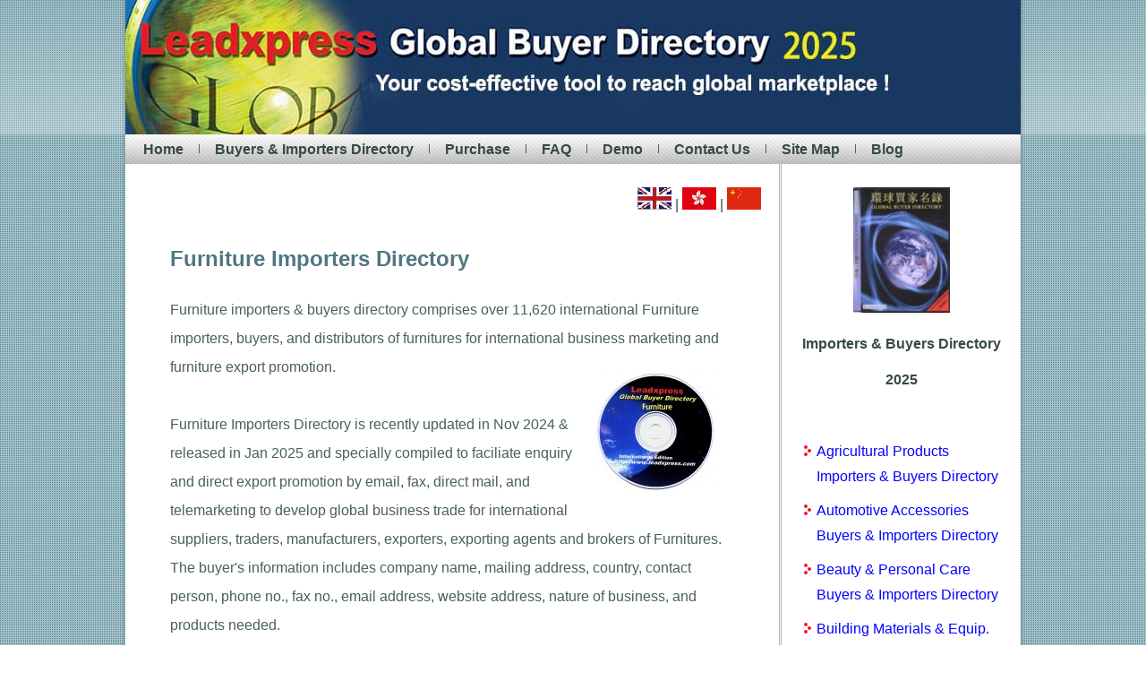

--- FILE ---
content_type: text/html
request_url: https://www.leadxpress.com/Furniture-Importers-Directory.htm
body_size: 5086
content:
<!DOCTYPE html>
<html dir="ltr" lang="en-US"><head>
    <meta charset="utf-8">
    <title>Furniture Importers Directory</title>
	<meta name="description" content="Furniture Importers Directory - cost-effective furniture export marketing tool to reach furniture importers, buyers trade leads. No data entry! Send email..">
	<meta name="keywords" content="Furniture Importers Directory, Furniture Buyers Directory, furniture importers, furniture importer, furniture buyers, furniture export promotion, furniture export marketing tool">
    <link href="https://www.leadxpress.com/Furniture-Importers-Directory.htm" rel="canonical" />
    <meta name="viewport" content="initial-scale = 1.0, width = device-width" />

    <!--[if lt IE 9]><script src="https://html5shiv.googlecode.com/svn/trunk/html5.js"></script><![endif]-->
    <link rel="stylesheet" href="style.css" media="screen">
    <!--[if lte IE 7]><link rel="stylesheet" href="style.ie7.css" media="screen" /><![endif]-->
    <link rel="stylesheet" href="style.responsive.css" media="all">

    <script src="jquery.js"></script>
    <script src="script.js"></script>
    <script src="script.responsive.js"></script>

<style>.hkwd-content .hkwd-postcontent-0 .layout-item-0 { padding-top: 0px;padding-right: 20px;padding-bottom: 20px;padding-left: 20px;  }
.hkwd-content .hkwd-postcontent-0 .layout-item-1 { color: #18201F; background: #F2F2F2;  }
.hkwd-content .hkwd-postcontent-0 .layout-item-2 { color: #18201F; padding-top: 10px;padding-right: 20px;padding-bottom: 0px;padding-left: 20px;  }
.hkwd-content .hkwd-postcontent-0 .layout-item-3 { color: #232E2D; background: ;  }
.hkwd-content .hkwd-postcontent-0 .layout-item-4 { color: #232E2D; padding-top: 20px;padding-right: 20px;padding-bottom: 10px;padding-left: 20px;  }
.hkwd-content .hkwd-postcontent-0 .layout-item-5 { color: #232E2D; padding-top: 5px;padding-right: 20px;padding-bottom: 5px;padding-left: 20px;  }
.ie7 .hkwd-post .hkwd-layout-cell {border:none !important; padding:0 !important; }
.ie6 .hkwd-post .hkwd-layout-cell {border:none !important; padding:0 !important; }

</style></head>
<body>
<div id="hkwd-main">
    <div class="hkwd-sheet clearfix">
<header class="hkwd-header">

    <div class="hkwd-shapes">
        
            </div>
</header>
<nav class="hkwd-nav">
    <ul class="hkwd-hmenu"><li><a href="index.html" class="">Home</a></li><li><a href="Buyers-Directory.htm" class="">Buyers &amp; Importers Directory</a></li><li><a href="Purchase_USD.htm" class="">Purchase</a></li><li><a href="FAQ.htm" class="">FAQ</a></li><li><a href="Directory-Demo-05.htm" class="">Demo</a></li><li><a href="contact.php">Contact Us</a></li><li><a href="Site-Map.htm" class="">Site Map</a></li><li><a href="https://www.leadxpress.com/export-resources">Blog</a></li></ul> 
    </nav>
<div class="hkwd-layout-wrapper">
                <div class="hkwd-content-layout">
                    <div class="hkwd-content-layout-row">
                        <div class="hkwd-layout-cell hkwd-content"><div class="hkwd-block clearfix">
        <div class="hkwd-blockcontent"><p style="text-align: right;"><img width="38" height="25" title="English version" alt="English version" src="images/english.png" class="">&nbsp;|&nbsp;<a href="Furniture-Importers-Directory_b5.htm"><img width="38" height="25" title="Traditional Chinese version" alt="Traditional Chinese version" src="images/traditional-chinese.png"></a>&nbsp;|&nbsp;<a href="Furniture-Importers-Directory_gb.htm"><img width="38" height="25" title="Simplified Chinese version" alt="Simplified Chinese version" src="images/simplified-chinese.png"></a><br></p></div>
</div><article class="hkwd-post hkwd-article">
                                <h1 class="hkwd-postheader">Furniture Importers Directory</h1>
                                                
                <div class="hkwd-postcontent hkwd-postcontent-0 clearfix"><div class="hkwd-content-layout">
    <div class="hkwd-content-layout-row">
    <div class="hkwd-layout-cell layout-item-0" style="width: 100%" >
        <p>Furniture importers &amp; buyers directory comprises over 11,620 international Furniture importers, buyers, and distributors of furnitures for international business marketing and furniture export promotion.<img width="135" height="135" title="Furniture Importers Directory" alt="Furniture Importers Directory" src="images/Furniture-Buyer-and-Importer-Directory.jpg" style="float: right;"><br><br>
         
         Furniture Importers Directory is recently updated in Nov 2024 &amp; released in Jan 2025 and specially compiled to faciliate enquiry and direct export promotion by email, fax, direct mail, and telemarketing to develop global business trade for international suppliers, traders, manufacturers, exporters, exporting agents and brokers of Furnitures. The buyer's information includes company name, mailing address, country, contact person, phone no., fax no., email address, website address, nature of business, and products needed.<br><br>
         
         It not only provides you a quality furniture importer list but also equipped with user-friendly computer programs to allow you to access worldwide furniture buyers promptly via email, and/or direct mailing. You may start your promotion using our program without re-typing data as what are needed by other traditional business directories. Our Global Buyers Directory - Furnitures therefore save your valuable time, efforts, and money to collect and maintain international furniture buyer mailing list. You may concentrate your time and efforts on your global marketing, provide quality products and excellent services to your customers.<br><br>
         
         In addition, Directory of Importers' Organizations is included upon purchasing our Furniture Buyers Directory. You may make use of this tool to contact world importers' trade organizations to collect your target market information and also acquire more export market information for further export promotion. Our furniture buyers directory is released in CD-Rom version with the following features.</p>
    </div>
    </div>
</div>
<div class="hkwd-content-layout layout-item-1">
    <div class="hkwd-content-layout-row">
    <div class="hkwd-layout-cell layout-item-2" style="width: 100%" >
        <p><span style="font-weight: bold;">Features:</span></p><p>
        </p><ul>
        <li>No time-consuming data entry of furniture importers &amp; buyers needed.<br></li>
<li>User-friendly Menu-driven query screen.<br></li>
<li>Viewing furniture importers &amp; buyers information on screen by company name, country, or product imported.<br></li>
<li>Printing Mailing Labels &amp; Buyer Contact List of furniture importers &amp; buyers, E-mail Report, etc.<br></li>
<li>Sending personalized emails by product, country, its combination, or company name.<br></li>
<li>Capability to export fax/email data for other fax and email application.<br></li>
<li>Option to select specific furniture buyers records to send email.<br></li>
<li>Quick Start Guide to reduce learning time enabling to start promotion quickly.<br></li>
<li>Buyers' information including company name, mailing address, country, phone no., fax no., contacted person, business activities, website &amp; email address, products imported, etc.<br></li>
<li>Opt-out function to fulfill the anti-spam law requirements.<br></li>
<li>Extra tool of Directory of Global Import Organizations included.<br></li>
<li>CD Download Version released and available to replace CD rom version for fast delivery<br><br><br></li>
<li>Note: Our directory is a single user and PC version which supports Ms Windows XP/Vista/7/10 desktop computers and standard SMTP &amp; ESMTP servers to send emails. It cannot be installed and run on the other OS such as Linux, Apple Mac and mobile devices. The purchaser should provide the proper OS and computer to use the directory.</li>
        </ul>
    </div>
    </div>
</div>
<div class="hkwd-content-layout layout-item-3">
    <div class="hkwd-content-layout-row">
    <div class="hkwd-layout-cell layout-item-4" style="width: 50%" >
        <p><span style="font-size: 18px;">Price (CD donwload version): USD169.00</span></p>
    </div><div class="hkwd-layout-cell layout-item-4" style="width: 50%" >
        <form target="paypal" action="https://www.paypal.com/cgi-bin/webscr" method="post">
<input type="hidden" name="cmd" value="_s-xclick">
<input type="hidden" name="hosted_button_id" value="9SVRM93NJG83N">
<input type="image" src="https://www.paypalobjects.com/en_GB/i/btn/btn_cart_SM.gif" border="0" name="submit" alt="">
<img alt="" border="0" src="https://www.paypalobjects.com/en_GB/i/scr/pixel.gif" width="1" height="1">
</form>
    </div>
    </div>
</div>
<div class="hkwd-content-layout layout-item-3">
    <div class="hkwd-content-layout-row">
    <div class="hkwd-layout-cell layout-item-5" style="width: 100%" >
        <h3>Furniture Importers Directory is your most cost-effective furniture buyers directory and export marketing tools, specifically well designed to help you to stay ahead of your competitors. Buy Now !</h3>
        
<!-- AddToAny BEGIN -->
<div class="a2a_kit a2a_kit_size_32 a2a_default_style">
<a class="a2a_dd" href="https://www.addtoany.com/share_save?linkurl=http%3A%2F%2Fwww.leadxpress.com%2FFurniture-Importers-Directory.htm&amp;linkname="></a>
<a class="a2a_button_google_plus"></a>
<a class="a2a_button_facebook"></a>
<a class="a2a_button_twitter"></a>
<a class="a2a_button_linkedin"></a>
</div>
<script type="text/javascript">
var a2a_config = a2a_config || {};
a2a_config.linkurl = "https://www.leadxpress.com/Furniture-Importers-Directory.htm";
</script>
<script type="text/javascript" src="//static.addtoany.com/menu/page.js"></script>
<!-- AddToAny END -->

    </div>
    </div>
</div>
</div>
                                
                

</article><div class="hkwd-block clearfix">
        <div class="hkwd-blockcontent"><p style="text-align: center;"><img width="425" height="115" alt="Leadxpress.com is a PayPal verified & certified site of eMarketing assocation USA, offering global importers & buyers directories" src="images/privacy-guaranteed.jpg" class=""><br></p></div>
</div><div class="hkwd-block clearfix">
        <div class="hkwd-blockcontent"><p ><a href="index.html">Home</a> | <a href="Leadxpress.htm">About Us</a> | <a href="contact.php">Contact Us</a> | <a href="Link-Us.htm">Link Exchange</a> | <a href="Partner-Program.htm">Partner Program</a> | <a href="suggestion.php">Suggestion</a> | <a href="https://www.leadxpress.com/export-resources">Our Blog</a> | <a href="Site-Map.htm">Site Map</a> | <a href="Products.htm">Product Lists</a> | <a href="FAQ.htm">FAQ</a> | <a href="Directory-Demo-05.htm">Demo</a> | <a href="support.php">Support</a> | <a href="Purchase_USD.htm">Purchase</a> | <a href="secure-payment.html">Secure Payment</a> | <a href="anti-spam.html">Anti Spam Policy</a> | <a href="licence.html">License Agreement</a> | <a href="privacy.html">Privacy Policy</a> | <a href="sales.html">Term of Sales</a> | <a href="usage.html">Usage Agreement</a> |<a href="newsletter.php">Free Newsletter</a> | <a href="Export-Resources.htm">Export&nbsp;Resources</a> | <a href="Marketing-Tools.htm">Marketing Tools</a> | <a href="Marketing-Tips.htm">Marketing Tips</a> | <a href="Link.htm">Useful Links</a></p></div>
</div></div>
                        <div class="hkwd-layout-cell hkwd-sidebar1"><div class="hkwd-block clearfix">
        <div class="hkwd-blockcontent"><p style="text-align: center;"><img width="108" height="140" title="Global Buyer &amp; Importer Directory" alt="Global-Buyer-Importer-Directory" src="images/box-importers-buyers-directory.jpg" class=""><br>
            <strong>Importers & Buyers Directory 2025</strong><br><br></p>

<ul>
<li><a href="Agricultural-Buyers-Directory.htm">Agricultural Products Importers &amp; Buyers Directory</a></li>
<li><a href="Automotive-Buyers-Directory.htm">Automotive Accessories Buyers &amp; Importers Directory</a></li>
<li><a href="Beauty-Personal-Care-Buyers-Directory.htm">Beauty &amp; Personal Care Buyers &amp; Importers Directory</a></li>
<li><a href="Building-Materials-Buyers-Directory.htm">Building Materials &amp; Equip. Buyers &amp; Importers Directory</a></li>
<li><a href="Chemicals-Buyers-Directory.htm">Chemicals &amp; Plastics Products Buyers &amp; Importers Directory</a></li>
<li><a href="Computers-Office-Equipments-Buyers-Directory.htm">Computers &amp; Office Equip. Buyers &amp; Importers Directory</a></li>
<li><a href="Electronics-Buyers-Directory.htm">Electronic &amp; Components Buyers &amp; Importers Directory</a></li>
<li><a href="Lighting-Supplies-Importers-Directory.htm">Lighting Supplies Buyers &amp; Importers Directory</a></li>
<li><a href="Electrical-Home-Appliances-Importers-Directory.htm">Electrical Home Appliances Buyers &amp; Importers Directory</a></li>
<li><a href="Food-Beverage-Buyers-Directory.htm">Food &amp; Beverage Buyers &amp; Importers Directory</a></li>
<li><a href="Footwears-Importers-Directory.htm">Footwears Buyers &amp; Importers Directory</a></li>
<li><a href="Leather-Goods-Importers-Directory.htm">Leather &amp; Vinyl Goods, Bags, Travel Goods Buyers &amp; Importers Directory</a></li>
<li><a href="Garment-Textile-Buyers-Directory.htm">Garment &amp; Textile Buyers &amp; Importers Directory</a></li>
<li><a href="Garment-Fashion-Accessories-Importers-Directory.htm">Garment &amp; Fashion Accessories Importers Directory</a></li>
<li><a href="Giftware-Premium-Buyers-Directory.htm">Giftware &amp; Premium Buyers &amp; Importers Directory</a></li>
<li><a href="Furniture-Importers-Directory.htm">Furniture Buyers &amp; Importers Directory</a></li>
<li><a href="Home-Decorations-Importers-Directory.htm">Home Decorations Buyers &amp; Importers Directory</a></li>
<li><a href="Housewares-Importers-Directory.htm">Housewares Buyers &amp; Importers Directory</a></li>
<li><a href="Kitchenwares-Importers-Directory.htm">Kitchenwares Buyers &amp; Importers Directory</a></li>
<li><a href="Tablewares-Importers-Directory.htm">Tablewares Buyers &amp; Importers Directory</a></li>
<li><a href="Jewellery-Buyers-Directory.htm">Jewellery &amp; Costume Jewellery Buyers &amp; Importers Directory</a></li>
<li><a href="Drugs-Pharmaceuticals-Medical-Buyers-Directory.htm">Medical Goods, Drugs &amp; Pharmaceuticals Buyers &amp; Importers Directory</a></li>
<li><a href="Packaging-Stationery-Buyers-Directory.htm">Packaging &amp; Stationery Buyers &amp; Importers Directory</a></li>
<li><a href="Toys-Games-Importers-Directory.htm">Toys, Games &amp; Amusement Buyers &amp; Importers Directory</a></li>
<li><a href="Sporting-Goods-Importers-Directory.htm">Sporting Goods Buyers &amp; Importers Directory</a></li>
<li><a href="Telecommunications-Buyers-Directory.htm">Telecommunication Products Buyers &amp; Importers Directory</a></li>
<li><a href="Watches-Clocks-Buyers-Directory.htm">Watches &amp; Clocks Buyers &amp; Importers Directory</a></li>
</ul></div>
</div><div class="hkwd-block clearfix">
        <div class="hkwd-blockcontent">
<p><a href="https://www.bizformation.org" target="_blank"><img width="180" height="120" title="BizFormation.org offer HK company setup, Off-store company setup services." alt="BizFormation.org" src="images/bizformation.gif" class=""></a><br></p>

<p><a href="https://websiteredesign.hk/index.html" target="_blank"><img width="180" height="98" title="Websiteredesign.hk is a Hong Kong based website redesign company applying website relaunch process to redesign your website boosting your brand image, traffic, leads & sales." alt="websiteredesign.hk" src="images/website-redesign.jpg" class=""></a><br></p>

<p><a href="https://www.exportmarketing.net/" target="_blank"><img width="180" height="120" title="offers export marketing and promotion services" alt="ExportMarketing.net offers export marketing and promotion services covering SEO friendly web design, SEO, Google Adwords, email marketing tool & importer directories, website redesign, and emarketing services." src="images/exportmarketing.png" class=""></a><br></p>

<p><a href="https://www.chinesewebsolution.com/index.html" target="_blank"><img width="180" height="82" title="Chinese Web Solution is a Chinese web design & SEO company in Hong Kong for Chinese website design, English to Chinese website translation, Chinese copy writing, Chinese SEO and Pay-per-click ad setup and management services." alt="chinesewebsolution.com" src="images/chinesewebsolution.jpg" class=""></a><br></p></div>
</div></div>
                    </div>
                </div>
            </div><footer class="hkwd-footer">
<p style="text-align: center;">Copyright © 2002 - 2025 Leadxpress.com All Rights Reserved<br></p><p style="text-align: center;"><a href="https://www.hkwebdesign.net/website-redesign.html" rel="nofollow" title="Web Site Redesign, Web Design provider" target="_blank">Website Redesign: HKWebDesign.net</a></p>
</footer>

    </div>
</div>
<script>
  (function(i,s,o,g,r,a,m){i['GoogleAnalyticsObject']=r;i[r]=i[r]||function(){
  (i[r].q=i[r].q||[]).push(arguments)},i[r].l=1*new Date();a=s.createElement(o),
  m=s.getElementsByTagName(o)[0];a.async=1;a.src=g;m.parentNode.insertBefore(a,m)
  })(window,document,'script','//www.google-analytics.com/analytics.js','ga');

  ga('create', 'UA-56531488-1', 'auto');
  ga('send', 'pageview');

</script>

</body></html>

--- FILE ---
content_type: text/css
request_url: https://www.leadxpress.com/style.css
body_size: 7230
content:
#hkwd-main
{
   background: #A9C5CB url('images/page.jpeg') scroll;
   background: -webkit-linear-gradient(top, rgba(124, 166, 176, 0.15) 0, rgba(224, 234, 236, 0.39) 150px) no-repeat, url('images/page.jpeg'), -webkit-linear-gradient(top, #8CB2BA 0, #CFDFE2 150px) no-repeat, #A9C5CB;
   background: -moz-linear-gradient(top, rgba(124, 166, 176, 0.15) 0, rgba(224, 234, 236, 0.39) 150px) no-repeat, url('images/page.jpeg'), -moz-linear-gradient(top, #8CB2BA 0, #CFDFE2 150px) no-repeat, #A9C5CB;
   background: -o-linear-gradient(top, rgba(124, 166, 176, 0.15) 0, rgba(224, 234, 236, 0.39) 150px) no-repeat, url('images/page.jpeg'), -o-linear-gradient(top, #8CB2BA 0, #CFDFE2 150px) no-repeat, #A9C5CB;
   background: -ms-linear-gradient(top, rgba(124, 166, 176, 0.15) 0, rgba(224, 234, 236, 0.39) 150px) no-repeat, url('images/page.jpeg'), -ms-linear-gradient(top, #8CB2BA 0, #CFDFE2 150px) no-repeat, #A9C5CB;
   -svg-background: linear-gradient(top, rgba(124, 166, 176, 0.15) 0, rgba(224, 234, 236, 0.39) 150px) no-repeat, url('images/page.jpeg'), linear-gradient(top, #8CB2BA 0, #CFDFE2 150px) no-repeat, #A9C5CB;
   background-size: 100% 150px, auto, 100% 150px, auto !important;
   background: linear-gradient(to bottom, rgba(124, 166, 176, 0.15) 0, rgba(224, 234, 236, 0.39) 150px) no-repeat, url('images/page.jpeg'), linear-gradient(to bottom, #8CB2BA 0, #CFDFE2 150px) no-repeat, #A9C5CB;
   margin:0 auto;
   font-size: 16px;
   font-family: 微軟正黑體, Arial, 'Arial Unicode MS', Helvetica, Sans-Serif;
   position: relative;
   width: 100%;
   min-height: 100%;
   left: 0;
   top: 0;
   cursor:default;
   overflow:hidden;
}
table, ul.hkwd-hmenu
{
   font-size: 16px;
   font-family: 微軟正黑體, Arial, 'Arial Unicode MS', Helvetica, Sans-Serif;
}

h1, h2, h3, h4, h5, h6, p, a, ul, ol, li
{
   margin: 0;
   padding: 0;
}

/* Reset buttons border. It's important for input and button tags. 
 * border-collapse should be separate for shadow in IE. 
 */
.hkwd-button
{
   border-collapse: separate;
   -webkit-background-origin: border !important;
   -moz-background-origin: border !important;
   background-origin: border-box !important;
   background: #F9011E;
   background: -webkit-linear-gradient(top, #FE485E 0, #FE011F 47%, #AD0115 100%) no-repeat;
   background: -moz-linear-gradient(top, #FE485E 0, #FE011F 47%, #AD0115 100%) no-repeat;
   background: -o-linear-gradient(top, #FE485E 0, #FE011F 47%, #AD0115 100%) no-repeat;
   background: -ms-linear-gradient(top, #FE485E 0, #FE011F 47%, #AD0115 100%) no-repeat;
   -svg-background: linear-gradient(top, #FE485E 0, #FE011F 47%, #AD0115 100%) no-repeat;
   background: linear-gradient(to bottom, #FE485E 0, #FE011F 47%, #AD0115 100%) no-repeat;
   -webkit-border-radius:11px;
   -moz-border-radius:11px;
   border-radius:11px;
   border:1px solid #6E99A6;
   padding:0 15px;
   margin:0 auto;
   height:28px;
}

.hkwd-postcontent,
.hkwd-postheadericons,
.hkwd-postfootericons,
.hkwd-blockcontent,
ul.hkwd-vmenu a 
{
   text-align: left; line-height:250%;
}

.hkwd-postcontent,
.hkwd-postcontent li,
.hkwd-postcontent table,
.hkwd-postcontent a,
.hkwd-postcontent a:link,
.hkwd-postcontent a:visited,
.hkwd-postcontent a.visited,
.hkwd-postcontent a:hover,
.hkwd-postcontent a.hovered
{
   font-family: 微軟正黑體, Arial, 'Arial Unicode MS', Helvetica, Sans-Serif;
   text-align: left; line-height:200%;
}

.hkwd-postcontent p
{
   margin: 12px 20px;
}

.hkwd-postcontent h1, .hkwd-postcontent h1 a, .hkwd-postcontent h1 a:link, .hkwd-postcontent h1 a:visited, .hkwd-postcontent h1 a:hover,
.hkwd-postcontent h2, .hkwd-postcontent h2 a, .hkwd-postcontent h2 a:link, .hkwd-postcontent h2 a:visited, .hkwd-postcontent h2 a:hover,
.hkwd-postcontent h3, .hkwd-postcontent h3 a, .hkwd-postcontent h3 a:link, .hkwd-postcontent h3 a:visited, .hkwd-postcontent h3 a:hover,
.hkwd-postcontent h4, .hkwd-postcontent h4 a, .hkwd-postcontent h4 a:link, .hkwd-postcontent h4 a:visited, .hkwd-postcontent h4 a:hover,
.hkwd-postcontent h5, .hkwd-postcontent h5 a, .hkwd-postcontent h5 a:link, .hkwd-postcontent h5 a:visited, .hkwd-postcontent h5 a:hover,
.hkwd-postcontent h6, .hkwd-postcontent h6 a, .hkwd-postcontent h6 a:link, .hkwd-postcontent h6 a:visited, .hkwd-postcontent h6 a:hover,
.hkwd-blockheader .t, .hkwd-blockheader .t a, .hkwd-blockheader .t a:link, .hkwd-blockheader .t a:visited, .hkwd-blockheader .t a:hover,
.hkwd-vmenublockheader .t, .hkwd-vmenublockheader .t a, .hkwd-vmenublockheader .t a:link, .hkwd-vmenublockheader .t a:visited, .hkwd-vmenublockheader .t a:hover,
.hkwd-headline, .hkwd-headline a, .hkwd-headline a:link, .hkwd-headline a:visited, .hkwd-headline a:hover,
.hkwd-slogan, .hkwd-slogan a, .hkwd-slogan a:link, .hkwd-slogan a:visited, .hkwd-slogan a:hover,
.hkwd-postheader, .hkwd-postheader a, .hkwd-postheader a:link, .hkwd-postheader a:visited, .hkwd-postheader a:hover
{
   font-size: 32px;
   font-family: 微軟正黑體, Arial, 'Arial Unicode MS', Helvetica, Sans-Serif;
   font-weight: bold;
   font-style: normal;
   text-decoration: none;
}

.hkwd-postcontent a, .hkwd-postcontent a:link
{
   font-family: 微軟正黑體, Arial, 'Arial Unicode MS', Helvetica, Sans-Serif;
   text-decoration: none;
   color: #0303FC;
}

.hkwd-postcontent a:visited, .hkwd-postcontent a.visited
{
   font-family: 微軟正黑體, Arial, 'Arial Unicode MS', Helvetica, Sans-Serif;
   text-decoration: none;
   color: #6AACFD;
}

.hkwd-postcontent  a:hover, .hkwd-postcontent a.hover
{
   font-family: 微軟正黑體, Arial, 'Arial Unicode MS', Helvetica, Sans-Serif;
   text-decoration: underline;
   color: #E2341D;
}

.hkwd-postcontent h1
{
   color: #61909E;
   margin: 5px 0 0;
   font-size: 22px;
   font-family: 微軟正黑體, Arial, 'Arial Unicode MS', Helvetica, Sans-Serif;
}

.hkwd-blockcontent h1
{
   margin: 5px 0 0;
   font-size: 22px;
   font-family: 微軟正黑體, Arial, 'Arial Unicode MS', Helvetica, Sans-Serif;
}

.hkwd-postcontent h1 a, .hkwd-postcontent h1 a:link, .hkwd-postcontent h1 a:hover, .hkwd-postcontent h1 a:visited, .hkwd-blockcontent h1 a, .hkwd-blockcontent h1 a:link, .hkwd-blockcontent h1 a:hover, .hkwd-blockcontent h1 a:visited 
{
   font-size: 22px;
   font-family: 微軟正黑體, Arial, 'Arial Unicode MS', Helvetica, Sans-Serif;
}

.hkwd-postcontent h2
{
   color: #039;
   margin: 20px 0 5px 20px;
   font-size: 22px;
   font-weight: bold;
   font-family: 微軟正黑體, Arial, 'Arial Unicode MS', Helvetica, Sans-Serif;
}

.hkwd-blockcontent h2
{
   margin: 20px 0 5px 20px;
   font-size: 22px;
   font-family: 微軟正黑體, Arial, 'Arial Unicode MS', Helvetica, Sans-Serif;
}

.hkwd-postcontent h2 a, .hkwd-postcontent h2 a:link, .hkwd-postcontent h2 a:hover, .hkwd-postcontent h2 a:visited, .hkwd-blockcontent h2 a, .hkwd-blockcontent h2 a:link, .hkwd-blockcontent h2 a:hover, .hkwd-blockcontent h2 a:visited 
{
   font-size: 22px;
   font-family: 微軟正黑體, Arial, 'Arial Unicode MS', Helvetica, Sans-Serif;
}

.hkwd-postcontent h3
{
   color: #6F908D;
   margin: 19px 20px;
   font-size: 16px;
   font-family: 微軟正黑體, Arial, 'Arial Unicode MS', Helvetica, Sans-Serif;
}

.hkwd-blockcontent h3
{
   margin: 19px 20px;
   font-size: 16px;
   font-family: 微軟正黑體, Arial, 'Arial Unicode MS', Helvetica, Sans-Serif;
}

.hkwd-postcontent h3 a, .hkwd-postcontent h3 a:link, .hkwd-postcontent h3 a:hover, .hkwd-postcontent h3 a:visited, .hkwd-blockcontent h3 a, .hkwd-blockcontent h3 a:link, .hkwd-blockcontent h3 a:hover, .hkwd-blockcontent h3 a:visited 
{
   font-size: 16px;
   font-family: 微軟正黑體, Arial, 'Arial Unicode MS', Helvetica, Sans-Serif;
}

.hkwd-postcontent h4
{
   color: #3C1515;
   margin-top: 20px;
   margin-bottom: 20px;
   font-size: 16px;
   font-family: 微軟正黑體, Arial, 'Arial Unicode MS', Helvetica, Sans-Serif;
}

.hkwd-blockcontent h4
{
   margin-top: 20px;
   margin-bottom: 20px;
   font-size: 16px;
   font-family: 微軟正黑體, Arial, 'Arial Unicode MS', Helvetica, Sans-Serif;
}

.hkwd-postcontent h4 a, .hkwd-postcontent h4 a:link, .hkwd-postcontent h4 a:hover, .hkwd-postcontent h4 a:visited, .hkwd-blockcontent h4 a, .hkwd-blockcontent h4 a:link, .hkwd-blockcontent h4 a:hover, .hkwd-blockcontent h4 a:visited 
{
   font-size: 16px;
   font-family: 微軟正黑體, Arial, 'Arial Unicode MS', Helvetica, Sans-Serif;
}

.hkwd-postcontent h5
{
   color: #3C1515;
   margin-top: 26px;
   margin-bottom: 26px;
   font-size: 13px;
   font-family: 微軟正黑體, Arial, 'Arial Unicode MS', Helvetica, Sans-Serif;
}

.hkwd-blockcontent h5
{
   margin-top: 26px;
   margin-bottom: 26px;
   font-size: 13px;
   font-family: 微軟正黑體, Arial, 'Arial Unicode MS', Helvetica, Sans-Serif;
}

.hkwd-postcontent h5 a, .hkwd-postcontent h5 a:link, .hkwd-postcontent h5 a:hover, .hkwd-postcontent h5 a:visited, .hkwd-blockcontent h5 a, .hkwd-blockcontent h5 a:link, .hkwd-blockcontent h5 a:hover, .hkwd-blockcontent h5 a:visited 
{
   font-size: 13px;
   font-family: 微軟正黑體, Arial, 'Arial Unicode MS', Helvetica, Sans-Serif;
}

.hkwd-postcontent h6
{
   color: #8F3232;
   font-size: 16px;
   font-family: 微軟正黑體, Arial, 'Arial Unicode MS', Helvetica, Sans-Serif;
   font-weight: bold;
   font-style: normal;
}

.hkwd-blockcontent h6
{
   font-size: 16px;
   font-family: 微軟正黑體, Arial, 'Arial Unicode MS', Helvetica, Sans-Serif;
   font-weight: bold;
   font-style: normal;
}

.hkwd-postcontent h6 a, .hkwd-postcontent h6 a:link, .hkwd-postcontent h6 a:hover, .hkwd-postcontent h6 a:visited, .hkwd-blockcontent h6 a, .hkwd-blockcontent h6 a:link, .hkwd-blockcontent h6 a:hover, .hkwd-blockcontent h6 a:visited 
{
   font-size: 16px;
   font-family: 微軟正黑體, Arial, 'Arial Unicode MS', Helvetica, Sans-Serif;
   font-weight: bold;
   font-style: normal;
}

header, footer, article, nav, #hkwd-hmenu-bg, .hkwd-sheet, .hkwd-hmenu a, .hkwd-vmenu a, .hkwd-slidenavigator > a, .hkwd-checkbox:before, .hkwd-radiobutton:before
{
   -webkit-background-origin: border !important;
   -moz-background-origin: border !important;
   background-origin: border-box !important;
}

header, footer, article, nav, #hkwd-hmenu-bg, .hkwd-sheet, .hkwd-slidenavigator > a, .hkwd-checkbox:before, .hkwd-radiobutton:before
{
   display: block;
   -webkit-box-sizing: border-box;
   -moz-box-sizing: border-box;
   box-sizing: border-box;
}

ul
{
   list-style-type: none;
}

ol
{
   list-style-position: inside;
}

html, body
{
   height: 100%;
}

/**
 * 2. Prevent iOS text size adjust after orientation change, without disabling
 *    user zoom.
 * https://github.com/necolas/normalize.css
 */

html {
   -ms-text-size-adjust: 100%;
   /* 2 */
    -webkit-text-size-adjust: 100%;
/* 2 */}

body
{
   padding: 0;
   margin:0;
   min-width: 1000px;
   color: #495F5D;
}

.hkwd-header:before, 
#hkwd-header-bg:before, 
.hkwd-layout-cell:before, 
.hkwd-layout-wrapper:before, 
.hkwd-footer:before, 
.hkwd-nav:before, 
#hkwd-hmenu-bg:before, 
.hkwd-sheet:before 
{
   width: 100%;
   content: " ";
   display: table;
   border-collapse: collapse;
   border-spacing: 0;
}

.hkwd-header:after, 
#hkwd-header-bg:after, 
.hkwd-layout-cell:after, 
.hkwd-layout-wrapper:after, 
.hkwd-footer:after, 
.hkwd-nav:after, 
#hkwd-hmenu-bg:after, 
.hkwd-sheet:after,
.cleared, .clearfix:after 
{
   clear: both;
   font: 0/0 serif;
   display: block;
   content: " ";
}

form
{
   padding: 0 !important;
   margin: 0 !important;
}

table.position
{
   position: relative;
   width: 100%;
   table-layout: fixed;
}

li h1, .hkwd-postcontent li h1, .hkwd-blockcontent li h1 
{
   margin:1px;
} 
li h2, .hkwd-postcontent li h2, .hkwd-blockcontent li h2 
{
   margin:1px;
} 
li h3, .hkwd-postcontent li h3, .hkwd-blockcontent li h3 
{
   margin:1px;
} 
li h4, .hkwd-postcontent li h4, .hkwd-blockcontent li h4 
{
   margin:1px;
} 
li h5, .hkwd-postcontent li h5, .hkwd-blockcontent li h5 
{
   margin:1px;
} 
li h6, .hkwd-postcontent li h6, .hkwd-blockcontent li h6 
{
   margin:1px;
} 
li p, .hkwd-postcontent li p, .hkwd-blockcontent li p 
{
   margin:1px;
}


.hkwd-shapes
{
   position: absolute;
   top: 0;
   right: 0;
   bottom: 0;
   left: 0;
   overflow: hidden;
   z-index: 0;
}

.hkwd-slider-inner {
   position: relative;
   overflow: hidden;
   width: 100%;
   height: 100%;
}

.hkwd-slidenavigator > a {
   display: inline-block;
   vertical-align: middle;
   outline-style: none;
   font-size: 1px;
}

.hkwd-slidenavigator > a:last-child {
   margin-right: 0 !important;
}







.hkwd-sheet
{
   background: #FFFFFF;
   -webkit-box-shadow:0 0 3px 2px rgba(0, 0, 0, 0.15);
   -moz-box-shadow:0 0 3px 2px rgba(0, 0, 0, 0.15);
   box-shadow:0 0 3px 2px rgba(0, 0, 0, 0.15);
   margin:0 auto;
   position:relative;
   cursor:auto;
   width: 1000px;
   z-index: auto !important;
}

.hkwd-header
{
   margin:0 auto;
   background-repeat: no-repeat;
   height: 150px;
   background-image: url('images/header.jpg');
   background-position: 0 0;
   position: relative;
   z-index: auto !important;
}

.custom-responsive .hkwd-header
{
   background-image: url('images/header.jpg');
   background-position: 0 0;
}

.default-responsive .hkwd-header,
.default-responsive #hkwd-header-bg
{
   background-image: url('images/header.jpg');
   background-position: center center;
   background-size: cover;
}

.hkwd-header>.widget 
{
   position:absolute;
   z-index:101;
}

.hkwd-nav
{
   background: #FFFFFF url('images/nav.png') scroll;
   background: -webkit-linear-gradient(top, rgba(255, 255, 255, 0.33) 0, rgba(121, 121, 121, 0.11) 100%) no-repeat, url('images/nav.png'), -webkit-linear-gradient(top, #FFFFFF 0, #A6A6A6 100%) no-repeat;
   background: -moz-linear-gradient(top, rgba(255, 255, 255, 0.33) 0, rgba(121, 121, 121, 0.11) 100%) no-repeat, url('images/nav.png'), -moz-linear-gradient(top, #FFFFFF 0, #A6A6A6 100%) no-repeat;
   background: -o-linear-gradient(top, rgba(255, 255, 255, 0.33) 0, rgba(121, 121, 121, 0.11) 100%) no-repeat, url('images/nav.png'), -o-linear-gradient(top, #FFFFFF 0, #A6A6A6 100%) no-repeat;
   background: -ms-linear-gradient(top, rgba(255, 255, 255, 0.33) 0, rgba(121, 121, 121, 0.11) 100%) no-repeat, url('images/nav.png'), -ms-linear-gradient(top, #FFFFFF 0, #A6A6A6 100%) no-repeat;
   -svg-background: linear-gradient(top, rgba(255, 255, 255, 0.33) 0, rgba(121, 121, 121, 0.11) 100%) no-repeat, url('images/nav.png'), linear-gradient(top, #FFFFFF 0, #A6A6A6 100%) no-repeat;
   background: linear-gradient(to bottom, rgba(255, 255, 255, 0.33) 0, rgba(121, 121, 121, 0.11) 100%) no-repeat, url('images/nav.png'), linear-gradient(to bottom, #FFFFFF 0, #A6A6A6 100%) no-repeat;
   padding:3px;
   margin:0 auto;
   position: relative;
   z-index: 499;
   text-align: left;
}

ul.hkwd-hmenu a, ul.hkwd-hmenu a:link, ul.hkwd-hmenu a:visited, ul.hkwd-hmenu a:hover 
{
   outline: none;
   position: relative;
   z-index: 11;
}

ul.hkwd-hmenu, ul.hkwd-hmenu ul
{
   display: block;
   margin: 0;
   padding: 0;
   border: 0;
   list-style-type: none;
}

ul.hkwd-hmenu li
{
   position: relative;
   z-index: 5;
   display: block;
   float: left;
   background: none;
   margin: 0;
   padding: 0;
   border: 0;
}

ul.hkwd-hmenu li:hover
{
   z-index: 10000;
   white-space: normal;
}

ul.hkwd-hmenu:after, ul.hkwd-hmenu ul:after
{
   content: ".";
   height: 0;
   display: block;
   visibility: hidden;
   overflow: hidden;
   clear: both;
}

ul.hkwd-hmenu, ul.hkwd-hmenu ul 
{
   min-height: 0;
}

ul.hkwd-hmenu 
{
   display: inline-block;
   vertical-align: middle;
}

.hkwd-nav:before 
{
   content:' ';
}

.hkwd-hmenu-extra1
{
   position: relative;
   display: block;
   float: left;
   width: auto;
   height: auto;
   background-position: center;
}

.hkwd-hmenu-extra2
{
   position: relative;
   display: block;
   float: right;
   width: auto;
   height: auto;
   background-position: center;
}

.hkwd-hmenu
{
   float: left;
}

.hkwd-menuitemcontainer
{
   margin:0 auto;
}
ul.hkwd-hmenu>li {
   margin-left: 9px;
}
ul.hkwd-hmenu>li:first-child {
   margin-left: 4px;
}
ul.hkwd-hmenu>li:last-child, ul.hkwd-hmenu>li.last-child {
   margin-right: 4px;
}

ul.hkwd-hmenu>li>a
{
   -webkit-border-radius:7px;
   -moz-border-radius:7px;
   border-radius:7px;
   border:1px solid transparent;
   padding:0 12px;
   margin:0 auto;
   position: relative;
   display: block;
   height: 25px;
   cursor: pointer;
   text-decoration: none;
   color: #374846;
   line-height: 25px;
   text-align: center;
}

.hkwd-hmenu>li>a, 
.hkwd-hmenu>li>a:link, 
.hkwd-hmenu>li>a:visited, 
.hkwd-hmenu>li>a.active, 
.hkwd-hmenu>li>a:hover
{
   font-size: 16px;
   font-family: 微軟正黑體, Arial, 'Arial Unicode MS', Helvetica, Sans-Serif;
   font-weight: bold;
   font-style: normal;
   text-decoration: none;
   font-variant: normal;
   text-align: left;
}

ul.hkwd-hmenu>li>a.active
{
   background: #C76060;
   background: -webkit-linear-gradient(top, #DB9999 0, #BD4242 77%, #A23939 100%) no-repeat;
   background: -moz-linear-gradient(top, #DB9999 0, #BD4242 77%, #A23939 100%) no-repeat;
   background: -o-linear-gradient(top, #DB9999 0, #BD4242 77%, #A23939 100%) no-repeat;
   background: -ms-linear-gradient(top, #DB9999 0, #BD4242 77%, #A23939 100%) no-repeat;
   -svg-background: linear-gradient(top, #DB9999 0, #BD4242 77%, #A23939 100%) no-repeat;
   background: linear-gradient(to bottom, #DB9999 0, #BD4242 77%, #A23939 100%) no-repeat;
   -webkit-border-radius:7px;
   -moz-border-radius:7px;
   border-radius:7px;
   border:1px solid #883030;
   padding:0 12px;
   margin:0 auto;
   color: #212B2A;
   text-decoration: none;
}

ul.hkwd-hmenu>li>a:visited, 
ul.hkwd-hmenu>li>a:hover, 
ul.hkwd-hmenu>li:hover>a {
   text-decoration: none;
}

ul.hkwd-hmenu>li>a:hover, .desktop ul.hkwd-hmenu>li:hover>a
{
   background: #C76060;
   background: -webkit-linear-gradient(top, #DB9999 0, #BD4242 77%, #A23939 100%) no-repeat;
   background: -moz-linear-gradient(top, #DB9999 0, #BD4242 77%, #A23939 100%) no-repeat;
   background: -o-linear-gradient(top, #DB9999 0, #BD4242 77%, #A23939 100%) no-repeat;
   background: -ms-linear-gradient(top, #DB9999 0, #BD4242 77%, #A23939 100%) no-repeat;
   -svg-background: linear-gradient(top, #DB9999 0, #BD4242 77%, #A23939 100%) no-repeat;
   background: linear-gradient(to bottom, #DB9999 0, #BD4242 77%, #A23939 100%) no-repeat;
   -webkit-border-radius:7px;
   -moz-border-radius:7px;
   border-radius:7px;
   border:1px solid #883030;
   padding:0 12px;
   margin:0 auto;
}
ul.hkwd-hmenu>li>a:hover, 
.desktop ul.hkwd-hmenu>li:hover>a {
   color: #000000;
   text-decoration: none;
}

ul.hkwd-hmenu>li:before
{
   position:absolute;
   display: block;
   content:' ';
   top:0;
   left:  -9px;
   width:9px;
   height: 25px;
   background: url('images/menuseparator.png') center center no-repeat;
}
ul.hkwd-hmenu>li:first-child:before{
   display:none;
}

ul.hkwd-hmenu li li a
{
   background: #BACAC8;
   background: transparent;
   -webkit-border-radius:8px;
   -moz-border-radius:8px;
   border-radius:8px;
   padding:0 8px;
   margin:0 auto;
}
ul.hkwd-hmenu li li 
{
   float: none;
   width: auto;
   margin-top: 0;
   margin-bottom: 0;
}

.desktop ul.hkwd-hmenu li li ul>li:first-child 
{
   margin-top: 0;
}

ul.hkwd-hmenu li li ul>li:last-child 
{
   margin-bottom: 0;
}

.hkwd-hmenu ul a
{
   display: block;
   white-space: nowrap;
   height: 25px;
   min-width: 7em;
   border: 0 solid transparent;
   text-align: left;
   line-height: 25px;
   color: #18201F;
   font-size: 12px;
   font-family: 微軟正黑體, Arial, 'Arial Unicode MS', Helvetica, Sans-Serif;
   text-decoration: none;
   margin:0;
}

.hkwd-hmenu ul a:link, 
.hkwd-hmenu ul a:visited, 
.hkwd-hmenu ul a.active, 
.hkwd-hmenu ul a:hover
{
   text-align: left;
   line-height: 25px;
   color: #18201F;
   font-size: 16px;
   font-family: 微軟正黑體, Arial, 'Arial Unicode MS', Helvetica, Sans-Serif;
   text-decoration: none;
   margin:0;
}

ul.hkwd-hmenu ul li a:hover, .desktop ul.hkwd-hmenu ul li:hover>a
{
   background: #A3B8B6;
   -webkit-border-radius:8px;
   -moz-border-radius:8px;
   border-radius:8px;
   margin:0 auto;
}
.hkwd-hmenu ul a:hover
{
   color: #000000;
}

.desktop .hkwd-hmenu ul li:hover>a
{
   color: #000000;
}

ul.hkwd-hmenu ul:before
{
   background: #8DAFB9;
   -webkit-border-radius:8px;
   -moz-border-radius:8px;
   border-radius:8px;
   border:1px solid #789794;
   margin:0 auto;
   display: block;
   position: absolute;
   content: ' ';
   z-index: 1;
}
.desktop ul.hkwd-hmenu li:hover>ul {
   visibility: visible;
   top: 100%;
}
.desktop ul.hkwd-hmenu li li:hover>ul {
   top: 0;
   left: 100%;
}

ul.hkwd-hmenu ul
{
   visibility: hidden;
   position: absolute;
   z-index: 10;
   left: 0;
   top: 0;
   background-image: url('images/spacer.gif');
}

.desktop ul.hkwd-hmenu>li>ul
{
   padding: 12px 32px 32px 32px;
   margin: -10px 0 0 -30px;
}

.desktop ul.hkwd-hmenu ul ul
{
   padding: 32px 32px 32px 14px;
   margin: -32px 0 0 -9px;
}

.desktop ul.hkwd-hmenu ul.hkwd-hmenu-left-to-right 
{
   right: auto;
   left: 0;
   margin: -10px 0 0 -30px;
}

.desktop ul.hkwd-hmenu ul.hkwd-hmenu-right-to-left 
{
   left: auto;
   right: 0;
   margin: -10px -30px 0 0;
}

.desktop ul.hkwd-hmenu li li:hover>ul.hkwd-hmenu-left-to-right {
   right: auto;
   left: 100%;
}
.desktop ul.hkwd-hmenu li li:hover>ul.hkwd-hmenu-right-to-left {
   left: auto;
   right: 100%;
}

.desktop ul.hkwd-hmenu ul ul.hkwd-hmenu-left-to-right
{
   right: auto;
   left: 0;
   padding: 32px 32px 32px 14px;
   margin: -32px 0 0 -9px;
}

.desktop ul.hkwd-hmenu ul ul.hkwd-hmenu-right-to-left
{
   left: auto;
   right: 0;
   padding: 32px 14px 32px 32px;
   margin: -32px -9px 0 0;
}

.desktop ul.hkwd-hmenu li ul>li:first-child {
   margin-top: 0;
}
.desktop ul.hkwd-hmenu li ul>li:last-child {
   margin-bottom: 0;
}

.desktop ul.hkwd-hmenu ul ul:before
{
   border-radius: 8px;
   top: 30px;
   bottom: 30px;
   right: 30px;
   left: 12px;
}

.desktop ul.hkwd-hmenu>li>ul:before
{
   top: 10px;
   right: 30px;
   bottom: 30px;
   left: 30px;
}

.desktop ul.hkwd-hmenu>li>ul.hkwd-hmenu-left-to-right:before {
   right: 30px;
   left: 30px;
}
.desktop ul.hkwd-hmenu>li>ul.hkwd-hmenu-right-to-left:before {
   right: 30px;
   left: 30px;
}
.desktop ul.hkwd-hmenu ul ul.hkwd-hmenu-left-to-right:before {
   right: 30px;
   left: 12px;
}
.desktop ul.hkwd-hmenu ul ul.hkwd-hmenu-right-to-left:before {
   right: 12px;
   left: 30px;
}

.hkwd-layout-wrapper
{
   position: relative;
   margin: 0 auto 0 auto;
   z-index: auto !important;
}

.hkwd-content-layout
{
   display: table;
   width: 100%;
   table-layout: fixed;
}

.hkwd-content-layout-row 
{
   display: table-row;
}

.hkwd-layout-cell
{
   -webkit-box-sizing: border-box;
   -moz-box-sizing: border-box;
   box-sizing: border-box;
   display: table-cell;
   vertical-align: top;
}

/* need only for content layout in post content */ 
.hkwd-postcontent .hkwd-content-layout
{
   border-collapse: collapse;
}

.hkwd-breadcrumbs
{
   margin:0 auto;
}

a.hkwd-button,
a.hkwd-button:link,
a:link.hkwd-button:link,
body a.hkwd-button:link,
a.hkwd-button:visited,
body a.hkwd-button:visited,
input.hkwd-button,
button.hkwd-button
{
   text-decoration: none;
   font-size: 16px;
   font-family: 微軟正黑體, Arial, 'Arial Unicode MS', Helvetica, Sans-Serif;
   position:relative;
   display: inline-block;
   vertical-align: middle;
   white-space: nowrap;
   text-align: center;
   color: #000000;
   margin: 0 5px 0 0 !important;
   overflow: visible;
   cursor: pointer;
   text-indent: 0;
   line-height: 28px;
   -webkit-box-sizing: content-box;
   -moz-box-sizing: content-box;
   box-sizing: content-box;
}

.hkwd-button img
{
   margin: 0;
   vertical-align: middle;
}

.firefox2 .hkwd-button
{
   display: block;
   float: left;
}

input, select, textarea, a.hkwd-search-button span
{
   vertical-align: middle;
   font-size: 13px;
   font-family: 微軟正黑體, Arial, 'Arial Unicode MS', Helvetica, Sans-Serif;
}

.hkwd-block select 
{
   width:96%;
}

input.hkwd-button
{
   float: none !important;
   -webkit-appearance: none;
}

.hkwd-button.active, .hkwd-button.active:hover
{
   background: #C76060;
   background: -webkit-linear-gradient(top, #DB9999 0, #BD4242 77%, #A23939 100%) no-repeat;
   background: -moz-linear-gradient(top, #DB9999 0, #BD4242 77%, #A23939 100%) no-repeat;
   background: -o-linear-gradient(top, #DB9999 0, #BD4242 77%, #A23939 100%) no-repeat;
   background: -ms-linear-gradient(top, #DB9999 0, #BD4242 77%, #A23939 100%) no-repeat;
   -svg-background: linear-gradient(top, #DB9999 0, #BD4242 77%, #A23939 100%) no-repeat;
   background: linear-gradient(to bottom, #DB9999 0, #BD4242 77%, #A23939 100%) no-repeat;
   -webkit-border-radius:11px;
   -moz-border-radius:11px;
   border-radius:11px;
   border:1px solid #8FA8A6;
   padding:0 15px;
   margin:0 auto;
}
.hkwd-button.active, .hkwd-button.active:hover {
   color: #161D1C !important;
}

.hkwd-button.hover, .hkwd-button:hover
{
   background: #C76060;
   background: -webkit-linear-gradient(top, #DB9999 0, #BD4242 77%, #A23939 100%) no-repeat;
   background: -moz-linear-gradient(top, #DB9999 0, #BD4242 77%, #A23939 100%) no-repeat;
   background: -o-linear-gradient(top, #DB9999 0, #BD4242 77%, #A23939 100%) no-repeat;
   background: -ms-linear-gradient(top, #DB9999 0, #BD4242 77%, #A23939 100%) no-repeat;
   -svg-background: linear-gradient(top, #DB9999 0, #BD4242 77%, #A23939 100%) no-repeat;
   background: linear-gradient(to bottom, #DB9999 0, #BD4242 77%, #A23939 100%) no-repeat;
   -webkit-border-radius:11px;
   -moz-border-radius:11px;
   border-radius:11px;
   border:1px solid #64827F;
   padding:0 15px;
   margin:0 auto;
}
.hkwd-button.hover, .hkwd-button:hover {
   color: #000000 !important;
}

input[type="text"], input[type="password"], input[type="email"], input[type="url"], input[type="color"], input[type="date"], input[type="datetime"], input[type="datetime-local"], input[type="month"], input[type="number"], input[type="range"], input[type="tel"], input[type="time"], input[type="week"], textarea
{
   background: #FFFFFF;
   border:1px solid rgba(163, 184, 182, 0.2);
   margin:0 auto;
}
input[type="text"], input[type="password"], input[type="email"], input[type="url"], input[type="color"], input[type="date"], input[type="datetime"], input[type="datetime-local"], input[type="month"], input[type="number"], input[type="range"], input[type="tel"], input[type="time"], input[type="week"], textarea
{
   width: auto;
   padding: 8px 0;
   color: #374846 !important;
   font-size: 13px;
   font-family: 微軟正黑體, Arial, 'Arial Unicode MS', Helvetica, Sans-Serif;
   font-weight: normal;
   font-style: normal;
   text-shadow: none;
}
input.hkwd-error, textarea.hkwd-error
{
   background: #FFFFFF;
   border:1px solid #E2341D;
   margin:0 auto;
}
input.hkwd-error, textarea.hkwd-error {
   color: #374846 !important;
   font-size: 13px;
   font-family: 微軟正黑體, Arial, 'Arial Unicode MS', Helvetica, Sans-Serif;
   font-weight: normal;
   font-style: normal;
}
form.hkwd-search input[type="text"]
{
   background: #FFFFFF;
   border-radius: 0;
   border:1px solid #A3B8B6;
   margin:0 auto;
   width: 100%;
   padding: 0 0;
   -webkit-box-sizing: border-box;
   -moz-box-sizing: border-box;
   box-sizing: border-box;
   color: #374846 !important;
   font-size: 13px;
   font-family: 微軟正黑體, Arial, 'Arial Unicode MS', Helvetica, Sans-Serif;
   font-weight: normal;
   font-style: normal;
}
form.hkwd-search 
{
   background-image: none;
   border: 0;
   display:block;
   position:relative;
   top:0;
   padding:0;
   margin:5px;
   left:0;
   line-height: 0;
}

form.hkwd-search input, a.hkwd-search-button
{
   -webkit-appearance: none;
   top:0;
   right:0;
}

form.hkwd-search>input, a.hkwd-search-button{
   bottom:0;
   left:0;
   vertical-align: middle;
}

form.hkwd-search input[type="submit"], input.hkwd-search-button, a.hkwd-search-button
{
   background: #8DAFB9;
   border-radius: 0;
   margin:0 auto;
}
form.hkwd-search input[type="submit"], input.hkwd-search-button, a.hkwd-search-button {
   position:absolute;
   left:auto;
   display:block;
   border: 0;
   top: 1px;
   bottom: 1px;
   right: 	1px;
   padding:0 6px;
   color: #000000 !important;
   font-size: 13px;
   font-family: 微軟正黑體, Arial, 'Arial Unicode MS', Helvetica, Sans-Serif;
   font-weight: normal;
   font-style: normal;
   cursor: pointer;
}

a.hkwd-search-button span.hkwd-search-button-text, a.hkwd-search-button:after {
   vertical-align:middle;
}

a.hkwd-search-button:after {
   display:inline-block;
   content:' ';
   height: 100%;
}

a.hkwd-search-button, a.hkwd-search-button span,
a.hkwd-search-button:visited, a.hkwd-search-button.visited,
a.hkwd-search-button:hover, a.hkwd-search-button.hover 
{
   text-decoration: none;
   font-size: 13px;
   font-family: 微軟正黑體, Arial, 'Arial Unicode MS', Helvetica, Sans-Serif;
   font-weight: normal;
   font-style: normal;
}

a.hkwd-search-button 
{
   line-height: 100% !important;
}

label.hkwd-checkbox:before
{
   background: #FFFFFF;
   -webkit-border-radius:1px;
   -moz-border-radius:1px;
   border-radius:1px;
   border-width: 0;
   margin:0 auto;
   width:16px;
   height:16px;
}
label.hkwd-checkbox
{
   cursor: pointer;
   font-size: 13px;
   font-family: 微軟正黑體, Arial, 'Arial Unicode MS', Helvetica, Sans-Serif;
   font-weight: normal;
   font-style: normal;
   line-height: 16px;
   display: inline-block;
   color: #374846 !important;
}

.hkwd-checkbox>input[type="checkbox"]
{
   margin: 0 5px 0 0;
}

label.hkwd-checkbox.active:before
{
   background: #BDD0D6;
   -webkit-border-radius:1px;
   -moz-border-radius:1px;
   border-radius:1px;
   border-width: 0;
   margin:0 auto;
   width:16px;
   height:16px;
   display: inline-block;
}

label.hkwd-checkbox.hovered:before
{
   background: #BEDDE4;
   -webkit-border-radius:1px;
   -moz-border-radius:1px;
   border-radius:1px;
   border-width: 0;
   margin:0 auto;
   width:16px;
   height:16px;
   display: inline-block;
}

label.hkwd-radiobutton:before
{
   background: #FFFFFF;
   -webkit-border-radius:3px;
   -moz-border-radius:3px;
   border-radius:3px;
   border-width: 0;
   margin:0 auto;
   width:12px;
   height:12px;
}
label.hkwd-radiobutton
{
   cursor: pointer;
   font-size: 13px;
   font-family: 微軟正黑體, Arial, 'Arial Unicode MS', Helvetica, Sans-Serif;
   font-weight: normal;
   font-style: normal;
   line-height: 12px;
   display: inline-block;
   color: #374846 !important;
}

.hkwd-radiobutton>input[type="radio"]
{
   vertical-align: baseline;
   margin: 0 5px 0 0;
}

label.hkwd-radiobutton.active:before
{
   background: #BDD0D6;
   -webkit-border-radius:3px;
   -moz-border-radius:3px;
   border-radius:3px;
   border-width: 0;
   margin:0 auto;
   width:12px;
   height:12px;
   display: inline-block;
}

label.hkwd-radiobutton.hovered:before
{
   background: #BEDDE4;
   -webkit-border-radius:3px;
   -moz-border-radius:3px;
   border-radius:3px;
   border-width: 0;
   margin:0 auto;
   width:12px;
   height:12px;
   display: inline-block;
}

.hkwd-comments
{
   border-top:1px dotted #A3B8B6;
   margin:0 auto;
   margin-top: 25px;
}

.hkwd-comments h2
{
   color: #232E2D;
}

.hkwd-comment-inner
{
   background: #ECF2F3;
   background: transparent;
   -webkit-border-radius:2px;
   -moz-border-radius:2px;
   border-radius:2px;
   padding:5px;
   margin:0 auto;
   margin-left: 94px;
}
.hkwd-comment-avatar 
{
   float:left;
   width:80px;
   height:80px;
   padding:1px;
   background:#fff;
   border:1px solid #AAC3CB;
}

.hkwd-comment-avatar>img
{
   margin:0 !important;
   border:none !important;
}

.hkwd-comment-content
{
   padding:10px 0;
   color: #232E2D;
   font-family: 微軟正黑體, Arial, 'Arial Unicode MS', Helvetica, Sans-Serif;
}

.hkwd-comment
{
   margin-top: 6px;
}

.hkwd-comment:first-child
{
   margin-top: 0;
}

.hkwd-comment-header
{
   color: #232E2D;
   font-family: 微軟正黑體, Arial, 'Arial Unicode MS', Helvetica, Sans-Serif;
   line-height: 100%;
}

.hkwd-comment-header a, 
.hkwd-comment-header a:link, 
.hkwd-comment-header a:visited,
.hkwd-comment-header a.visited,
.hkwd-comment-header a:hover,
.hkwd-comment-header a.hovered
{
   font-family: 微軟正黑體, Arial, 'Arial Unicode MS', Helvetica, Sans-Serif;
   line-height: 100%;
}

.hkwd-comment-header a, .hkwd-comment-header a:link
{
   font-family: 微軟正黑體, Arial, 'Arial Unicode MS', Helvetica, Sans-Serif;
   color: #30484F;
}

.hkwd-comment-header a:visited, .hkwd-comment-header a.visited
{
   font-family: 微軟正黑體, Arial, 'Arial Unicode MS', Helvetica, Sans-Serif;
   color: #374846;
}

.hkwd-comment-header a:hover,  .hkwd-comment-header a.hovered
{
   font-family: 微軟正黑體, Arial, 'Arial Unicode MS', Helvetica, Sans-Serif;
   color: #405F68;
}

.hkwd-comment-content a, 
.hkwd-comment-content a:link, 
.hkwd-comment-content a:visited,
.hkwd-comment-content a.visited,
.hkwd-comment-content a:hover,
.hkwd-comment-content a.hovered
{
   font-family: 微軟正黑體, Arial, 'Arial Unicode MS', Helvetica, Sans-Serif;
}

.hkwd-comment-content a, .hkwd-comment-content a:link
{
   font-family: 微軟正黑體, Arial, 'Arial Unicode MS', Helvetica, Sans-Serif;
   color: #30484F;
}

.hkwd-comment-content a:visited, .hkwd-comment-content a.visited
{
   font-family: 微軟正黑體, Arial, 'Arial Unicode MS', Helvetica, Sans-Serif;
   color: #374846;
}

.hkwd-comment-content a:hover,  .hkwd-comment-content a.hovered
{
   font-family: 微軟正黑體, Arial, 'Arial Unicode MS', Helvetica, Sans-Serif;
   color: #405F68;
}

.hkwd-pager
{
   background: #E6EDEF;
   background: -webkit-linear-gradient(top, #FFFFFF 0, #93B3BD 100%) no-repeat;
   background: -moz-linear-gradient(top, #FFFFFF 0, #93B3BD 100%) no-repeat;
   background: -o-linear-gradient(top, #FFFFFF 0, #93B3BD 100%) no-repeat;
   background: -ms-linear-gradient(top, #FFFFFF 0, #93B3BD 100%) no-repeat;
   -svg-background: linear-gradient(top, #FFFFFF 0, #93B3BD 100%) no-repeat;
   background: linear-gradient(to bottom, #FFFFFF 0, #93B3BD 100%) no-repeat;
   -webkit-border-radius:2px;
   -moz-border-radius:2px;
   border-radius:2px;
   border:1px solid #BACAC8;
   padding:5px;
}

.hkwd-pager>*:last-child
{
   margin-right:0 !important;
}

.hkwd-pager>span {
   cursor:default;
}

.hkwd-pager>*
{
   background: #D3E0E4;
   background: -webkit-linear-gradient(top, #FFFFFF 0, #97B6BF 100%) no-repeat;
   background: -moz-linear-gradient(top, #FFFFFF 0, #97B6BF 100%) no-repeat;
   background: -o-linear-gradient(top, #FFFFFF 0, #97B6BF 100%) no-repeat;
   background: -ms-linear-gradient(top, #FFFFFF 0, #97B6BF 100%) no-repeat;
   -svg-background: linear-gradient(top, #FFFFFF 0, #97B6BF 100%) no-repeat;
   background: linear-gradient(to bottom, #FFFFFF 0, #97B6BF 100%) no-repeat;
   -webkit-border-radius:2px;
   -moz-border-radius:2px;
   border-radius:2px;
   border:1px solid #AAC3CB;
   padding:7px;
   margin:0 4px 0 auto;
   line-height: normal;
   position:relative;
   display:inline-block;
   margin-left: 0;
}

.hkwd-pager a:link,
.hkwd-pager a:visited,
.hkwd-pager .active
{
   line-height: normal;
   font-family: 微軟正黑體, Arial, 'Arial Unicode MS', Helvetica, Sans-Serif;
   text-decoration: none;
   color: #1D2525
;
}

.hkwd-pager .active
{
   background: #B0C7CF;
   background: -webkit-linear-gradient(top, #E3EBEE 0, #7DA4B0 100%) no-repeat;
   background: -moz-linear-gradient(top, #E3EBEE 0, #7DA4B0 100%) no-repeat;
   background: -o-linear-gradient(top, #E3EBEE 0, #7DA4B0 100%) no-repeat;
   background: -ms-linear-gradient(top, #E3EBEE 0, #7DA4B0 100%) no-repeat;
   -svg-background: linear-gradient(top, #E3EBEE 0, #7DA4B0 100%) no-repeat;
   background: linear-gradient(to bottom, #E3EBEE 0, #7DA4B0 100%) no-repeat;
   border:1px solid #AAC3CB;
   padding:7px;
   margin:0 4px 0 auto;
   color: #161D1C
;
}

.hkwd-pager .more
{
   background: #D3E0E4;
   background: -webkit-linear-gradient(top, #FFFFFF 0, #97B6BF 100%) no-repeat;
   background: -moz-linear-gradient(top, #FFFFFF 0, #97B6BF 100%) no-repeat;
   background: -o-linear-gradient(top, #FFFFFF 0, #97B6BF 100%) no-repeat;
   background: -ms-linear-gradient(top, #FFFFFF 0, #97B6BF 100%) no-repeat;
   -svg-background: linear-gradient(top, #FFFFFF 0, #97B6BF 100%) no-repeat;
   background: linear-gradient(to bottom, #FFFFFF 0, #97B6BF 100%) no-repeat;
   border:1px solid #AAC3CB;
   margin:0 4px 0 auto;
}
.hkwd-pager a.more:link,
.hkwd-pager a.more:visited
{
   color: #1D2525
;
}
.hkwd-pager a:hover
{
   background: #C6D7DC;
   background: -webkit-linear-gradient(top, #F9FBFB 0, #90B1BB 100%) no-repeat;
   background: -moz-linear-gradient(top, #F9FBFB 0, #90B1BB 100%) no-repeat;
   background: -o-linear-gradient(top, #F9FBFB 0, #90B1BB 100%) no-repeat;
   background: -ms-linear-gradient(top, #F9FBFB 0, #90B1BB 100%) no-repeat;
   -svg-background: linear-gradient(top, #F9FBFB 0, #90B1BB 100%) no-repeat;
   background: linear-gradient(to bottom, #F9FBFB 0, #90B1BB 100%) no-repeat;
   border:1px solid #AAC3CB;
   padding:7px;
   margin:0 4px 0 auto;
}
.hkwd-pager  a:hover,
.hkwd-pager  a.more:hover
{
   color: #18201F
;
}
.hkwd-pager>*:after
{
   margin:0 0 0 auto;
   display:inline-block;
   position:absolute;
   content: ' ';
   top:0;
   width:0;
   height:100%;
   right: 0;
   text-decoration:none;
}

.hkwd-pager>*:last-child:after{
   display:none;
}

.hkwd-commentsform
{
   background: #ECF2F3;
   background: transparent;
   padding:10px;
   margin:0 auto;
   margin-top:25px;
   color: #232E2D;
}

.hkwd-commentsform h2{
   padding-bottom:10px;
   margin: 0;
   color: #232E2D;
}

.hkwd-commentsform label {
   display: inline-block;
   line-height: 25px;
}

.hkwd-commentsform input:not([type=submit]), .hkwd-commentsform textarea {
   box-sizing: border-box;
   -moz-box-sizing: border-box;
   -webkit-box-sizing: border-box;
   width:100%;
   max-width:100%;
}

.hkwd-commentsform .form-submit
{
   margin-top: 10px;
}
.hkwd-block
{
   padding:10px;
   margin:10px;
}
div.hkwd-block img
{
   border: none;
   margin: 0;
}

.hkwd-blockcontent
{
   margin:0 auto;
   color: #374846;
   font-size: 16px;
   font-family: 微軟正黑體, Arial, 'Arial Unicode MS', Helvetica, Sans-Serif;
}
.hkwd-blockcontent table,
.hkwd-blockcontent li, 
.hkwd-blockcontent a,
.hkwd-blockcontent a:link,
.hkwd-blockcontent a:visited,
.hkwd-blockcontent a:hover
{
   color: #374846;
   font-size: 16px;
   font-family: 微軟正黑體, Arial, 'Arial Unicode MS', Helvetica, Sans-Serif;
}

.hkwd-blockcontent p
{
   margin: 6px 0;
}

.hkwd-blockcontent a, .hkwd-blockcontent a:link
{
   color: #0303FC;
   font-family: 微軟正黑體, Arial, 'Arial Unicode MS', Helvetica, Sans-Serif;
   text-decoration: none;
}

.hkwd-blockcontent a:visited, .hkwd-blockcontent a.visited
{
   color: #183862;
   font-family: 微軟正黑體, Arial, 'Arial Unicode MS', Helvetica, Sans-Serif;
   text-decoration: none;
}

.hkwd-blockcontent a:hover, .hkwd-blockcontent a.hover
{
   color: #E2341D;
   font-family: 微軟正黑體, Arial, 'Arial Unicode MS', Helvetica, Sans-Serif;
   text-decoration: underline;
}
.hkwd-block ul>li:before
{
   content:url('images/blockbullets.png');
   margin-right:6px;
   bottom: 2px;
   position:relative;
   display:inline-block;
   vertical-align:middle;
   font-size:0;
   line-height:0;
   margin-left: -14px;
}
.opera .hkwd-block ul>li:before
{
   /* Vertical-align:middle in Opera doesn't need additional offset */
    bottom: 0;
}

.hkwd-block li
{
   font-size: 16px;
   font-family: 微軟正黑體, Arial, 'Arial Unicode MS', Helvetica, Sans-Serif;
   line-height: 175%;
   color: #495F5D;
   margin: 0 0 10px 5px;
}

.hkwd-block ul>li, .hkwd-block ol
{
   padding: 0;
}

.hkwd-block ul>li
{
   padding-left: 14px;
}

.hkwd-post
{
   margin:10px;
}
a img
{
   border: 0;
}

.hkwd-article img, img.hkwd-article, .hkwd-block img, .hkwd-footer img
{
   margin: 20px 20px 20px 20px;
}

.hkwd-metadata-icons img
{
   border: none;
   vertical-align: middle;
   margin: 2px;
}

.hkwd-article table, table.hkwd-article
{
   border-collapse: collapse;
   margin: 1px;
}

.hkwd-post .hkwd-content-layout-br
{
   height: 0;
}

.hkwd-article th, .hkwd-article td
{
   padding: 2px;
   border: solid 1px #A3B8B6;
   vertical-align: top;
   text-align: left;
}

.hkwd-article th
{
   text-align: center;
   vertical-align: middle;
   padding: 7px;
}

pre
{
   overflow: auto;
   padding: 0.1em;
}

.preview-cms-logo
{
   border: 0;
   margin: 1em 1em 0 0;
   float: left;
}

.image-caption-wrapper
{
   padding: 20px 20px 20px 20px;
   -webkit-box-sizing: border-box;
   -moz-box-sizing: border-box;
   box-sizing: border-box;
}

.image-caption-wrapper img
{
   margin: 0 !important;
   -webkit-box-sizing: border-box;
   -moz-box-sizing: border-box;
   box-sizing: border-box;
}

.image-caption-wrapper div.hkwd-collage
{
   margin: 0 !important;
   -webkit-box-sizing: border-box;
   -moz-box-sizing: border-box;
   box-sizing: border-box;
}

.image-caption-wrapper p
{
   font-size: 80%;
   text-align: right;
   margin: 0;
}

.hkwd-postheader
{
   color: #4F7682;
   margin: 10px 0 15px 40px;
   font-size: 24px;
   font-family: 微軟正黑體, Arial, 'Arial Unicode MS', Helvetica, Sans-Serif;
}

.hkwd-postheader a, 
.hkwd-postheader a:link, 
.hkwd-postheader a:visited,
.hkwd-postheader a.visited,
.hkwd-postheader a:hover,
.hkwd-postheader a.hovered
{
   font-size: 24px;
   font-family: 微軟正黑體, Arial, 'Arial Unicode MS', Helvetica, Sans-Serif;
}

.hkwd-postheader a, .hkwd-postheader a:link
{
   font-family: 微軟正黑體, Arial, 'Arial Unicode MS', Helvetica, Sans-Serif;
   text-decoration: none;
   text-align: left;
   color: #87ABB5;
}

.hkwd-postheader a:visited, .hkwd-postheader a.visited
{
   font-family: 微軟正黑體, Arial, 'Arial Unicode MS', Helvetica, Sans-Serif;
   text-decoration: none;
   text-align: left;
   color: #94ADAA;
}

.hkwd-postheader a:hover,  .hkwd-postheader a.hovered
{
   font-family: 微軟正黑體, Arial, 'Arial Unicode MS', Helvetica, Sans-Serif;
   text-decoration: none;
   text-align: left;
   color: #A6C1C9;
}

.hkwd-postheadericons,
.hkwd-postheadericons a,
.hkwd-postheadericons a:link,
.hkwd-postheadericons a:visited,
.hkwd-postheadericons a:hover
{
   font-family: 微軟正黑體, Arial, 'Arial Unicode MS', Helvetica, Sans-Serif;
   color: #789794;
}

.hkwd-postheadericons
{
   padding: 1px;
   margin: 0 0 0 20px;
}

.hkwd-postheadericons a, .hkwd-postheadericons a:link
{
   font-family: 微軟正黑體, Arial, 'Arial Unicode MS', Helvetica, Sans-Serif;
   text-decoration: none;
   color: #44656F;
}

.hkwd-postheadericons a:visited, .hkwd-postheadericons a.visited
{
   font-family: 微軟正黑體, Arial, 'Arial Unicode MS', Helvetica, Sans-Serif;
   font-weight: normal;
   font-style: italic;
   text-decoration: none;
   color: #44656F;
}

.hkwd-postheadericons a:hover, .hkwd-postheadericons a.hover
{
   font-family: 微軟正黑體, Arial, 'Arial Unicode MS', Helvetica, Sans-Serif;
   font-weight: normal;
   font-style: italic;
   text-decoration: underline;
   color: #AE3D3D;
}

.hkwd-postpdficon:before
{
   content:url('images/postpdficon.png');
   margin-right:6px;
   position:relative;
   display:inline-block;
   vertical-align:middle;
   font-size:0;
   line-height:0;
   bottom: auto;
}
.opera .hkwd-postpdficon:before
{
   /* Vertical-align:middle in Opera doesn't need additional offset */
    bottom: 0;
}

.hkwd-postprinticon:before
{
   content:url('images/postprinticon.png');
   margin-right:6px;
   bottom: 2px;
   position:relative;
   display:inline-block;
   vertical-align:middle;
   font-size:0;
   line-height:0;
}
.opera .hkwd-postprinticon:before
{
   /* Vertical-align:middle in Opera doesn't need additional offset */
    bottom: 0;
}

.hkwd-postemailicon:before
{
   content:url('images/postemailicon.png');
   margin-right:6px;
   position:relative;
   display:inline-block;
   vertical-align:middle;
   font-size:0;
   line-height:0;
   bottom: auto;
}
.opera .hkwd-postemailicon:before
{
   /* Vertical-align:middle in Opera doesn't need additional offset */
    bottom: 0;
}

.hkwd-postcontent ul>li:before,  .hkwd-post ul>li:before,  .hkwd-textblock ul>li:before
{
   content:url('images/postbullets.png');
   margin-right:6px;
   bottom: 2px;
   position:relative;
   display:inline-block;
   vertical-align:middle;
   font-size:0;
   line-height:0;
}
.opera .hkwd-postcontent ul>li:before, .opera   .hkwd-post ul>li:before, .opera   .hkwd-textblock ul>li:before
{
   /* Vertical-align:middle in Opera doesn't need additional offset */
    bottom: 0;
}

.hkwd-postcontent li, .hkwd-post li, .hkwd-textblock li
{
   font-family: 微軟正黑體, Arial, 'Arial Unicode MS', Helvetica, Sans-Serif;
   line-height: 250%;
   color: #374846;
   margin: 0 0 0 26px;
}

.hkwd-postcontent ul>li, .hkwd-post ul>li, .hkwd-textblock ul>li, .hkwd-postcontent ol, .hkwd-post ol, .hkwd-textblock ol
{
   padding: 0;
}

.hkwd-postcontent ul>li, .hkwd-post ul>li, .hkwd-textblock ul>li
{
   padding-left: 12px;
}

.hkwd-postcontent ul>li:before,  .hkwd-post ul>li:before,  .hkwd-textblock ul>li:before
{
   margin-left: -12px;
}

.hkwd-postcontent ol, .hkwd-post ol, .hkwd-textblock ol, .hkwd-postcontent ul, .hkwd-post ul, .hkwd-textblock ul
{
   margin: 1em 0 1em 26px;
}

.hkwd-postcontent li ol, .hkwd-post li ol, .hkwd-textblock li ol, .hkwd-postcontent li ul, .hkwd-post li ul, .hkwd-textblock li ul
{
   margin: 0.5em 0 0.5em 26px;
}

.hkwd-postcontent li, .hkwd-post li, .hkwd-textblock li
{
   margin: 0 0 0 0;
}

.hkwd-postcontent ol>li, .hkwd-post ol>li, .hkwd-textblock ol>li
{
   /* overrides overflow for "ul li" and sets the default value */
  overflow: visible;
}

.hkwd-postcontent ul>li, .hkwd-post ul>li, .hkwd-textblock ul>li
{
   /* makes "ul li" not to align behind the image if they are in the same line */
  overflow-x: visible;
   overflow-y: hidden;
}

blockquote
{
   background: #DAE2E1 url('images/postquote.png') no-repeat scroll;
   padding:0 0 0 28px;
   margin:10px 10px 10px 50px;
   color: #2A3735;
   font-family: 微軟正黑體, Arial, 'Arial Unicode MS', Helvetica, Sans-Serif;
   font-weight: normal;
   font-style: italic;
   text-align: left;
   /* makes block not to align behind the image if they are in the same line */
  overflow: auto;
   clear:both;
}
blockquote a, .hkwd-postcontent blockquote a, .hkwd-blockcontent blockquote a, .hkwd-footer blockquote a,
blockquote a:link, .hkwd-postcontent blockquote a:link, .hkwd-blockcontent blockquote a:link, .hkwd-footer blockquote a:link,
blockquote a:visited, .hkwd-postcontent blockquote a:visited, .hkwd-blockcontent blockquote a:visited, .hkwd-footer blockquote a:visited,
blockquote a:hover, .hkwd-postcontent blockquote a:hover, .hkwd-blockcontent blockquote a:hover, .hkwd-footer blockquote a:hover
{
   color: #2A3735;
   font-family: 微軟正黑體, Arial, 'Arial Unicode MS', Helvetica, Sans-Serif;
   font-weight: normal;
   font-style: italic;
   text-align: left;
}

/* Override native 'p' margins*/
blockquote p,
.hkwd-postcontent blockquote p,
.hkwd-blockcontent blockquote p,
.hkwd-footer blockquote p
{
   margin: 0;
   margin: 2px 0 2px 15px;
}

.hkwd-postfootericons,
.hkwd-postfootericons a,
.hkwd-postfootericons a:link,
.hkwd-postfootericons a:visited,
.hkwd-postfootericons a:hover
{
   font-family: 微軟正黑體, Arial, 'Arial Unicode MS', Helvetica, Sans-Serif;
   color: #789794;
}

.hkwd-postfootericons
{
   padding: 1px;
}

.hkwd-postfootericons a, .hkwd-postfootericons a:link
{
   font-family: 微軟正黑體, Arial, 'Arial Unicode MS', Helvetica, Sans-Serif;
   text-decoration: none;
   color: #7AA2AE;
}

.hkwd-postfootericons a:visited, .hkwd-postfootericons a.visited
{
   font-family: 微軟正黑體, Arial, 'Arial Unicode MS', Helvetica, Sans-Serif;
   text-decoration: none;
   color: #44656F;
}

.hkwd-postfootericons a:hover, .hkwd-postfootericons a.hover
{
   font-family: 微軟正黑體, Arial, 'Arial Unicode MS', Helvetica, Sans-Serif;
   text-decoration: none;
   color: #7AA2AE;
}

.hkwd-footer
{
   background: #AAC3CB;
   padding:25px;
   margin:0 auto;
   position: relative;
   color: #111A1C;
   font-family: 微軟正黑體, Arial, 'Arial Unicode MS', Helvetica, Sans-Serif;
   text-align: left;
}

.hkwd-footer a,
.hkwd-footer a:link,
.hkwd-footer a:visited,
.hkwd-footer a:hover,
.hkwd-footer td, 
.hkwd-footer th,
.hkwd-footer caption
{
   color: #111A1C;
   font-family: 微軟正黑體, Arial, 'Arial Unicode MS', Helvetica, Sans-Serif;
}

.hkwd-footer p 
{
   padding:0;
   text-align: left;
}

.hkwd-footer a,
.hkwd-footer a:link
{
   color: #38535C;
   font-family: 微軟正黑體, Arial, 'Arial Unicode MS', Helvetica, Sans-Serif;
   text-decoration: none;
}

.hkwd-footer a:visited
{
   color: #405452;
   font-family: 微軟正黑體, Arial, 'Arial Unicode MS', Helvetica, Sans-Serif;
   text-decoration: none;
}

.hkwd-footer a:hover
{
   color: #2A768D;
   font-family: 微軟正黑體, Arial, 'Arial Unicode MS', Helvetica, Sans-Serif;
   text-decoration: underline;
}

.hkwd-footer h1
{
   color: #6E99A6;
   font-family: 微軟正黑體, Arial, 'Arial Unicode MS', Helvetica, Sans-Serif;
}

.hkwd-footer h2
{
   color: #6E99A6;
   font-family: 微軟正黑體, Arial, 'Arial Unicode MS', Helvetica, Sans-Serif;
}

.hkwd-footer h3
{
   color: #8FA8A6;
   font-family: 微軟正黑體, Arial, 'Arial Unicode MS', Helvetica, Sans-Serif;
}

.hkwd-footer h4
{
   color: #883030;
   font-family: 微軟正黑體, Arial, 'Arial Unicode MS', Helvetica, Sans-Serif;
}

.hkwd-footer h5
{
   color: #883030;
   font-family: 微軟正黑體, Arial, 'Arial Unicode MS', Helvetica, Sans-Serif;
}

.hkwd-footer h6
{
   color: #883030;
   font-family: 微軟正黑體, Arial, 'Arial Unicode MS', Helvetica, Sans-Serif;
}

.hkwd-footer img
{
   border: none;
   margin: 0;
}

.hkwd-rss-tag-icon
{
   background:  url('images/footerrssicon.png') no-repeat scroll;
   margin:0 auto;
   min-height:32px;
   min-width:32px;
   display: inline-block;
   text-indent: 35px;
   background-position: left center;
   vertical-align: middle;
}

.hkwd-rss-tag-icon:empty
{
   vertical-align: middle;
}

.hkwd-facebook-tag-icon
{
   background:  url('images/footerfacebookicon.png') no-repeat scroll;
   margin:0 auto;
   min-height:32px;
   min-width:32px;
   display: inline-block;
   text-indent: 35px;
   background-position: left center;
   vertical-align: middle;
}

.hkwd-facebook-tag-icon:empty
{
   vertical-align: middle;
}

.hkwd-twitter-tag-icon
{
   background:  url('images/footertwittericon.png') no-repeat scroll;
   margin:0 auto;
   min-height:32px;
   min-width:32px;
   display: inline-block;
   text-indent: 35px;
   background-position: left center;
   vertical-align: middle;
}

.hkwd-twitter-tag-icon:empty
{
   vertical-align: middle;
}

.hkwd-tumblr-tag-icon
{
   background:  url('images/tumblricon.png') no-repeat scroll;
   margin:0 auto;
   min-height:32px;
   min-width:32px;
   display: inline-block;
   text-indent: 35px;
   background-position: left center;
   vertical-align: middle;
}

.hkwd-tumblr-tag-icon:empty
{
   vertical-align: middle;
}

.hkwd-pinterest-tag-icon
{
   background:  url('images/pinteresticon.png') no-repeat scroll;
   margin:0 auto;
   min-height:32px;
   min-width:32px;
   display: inline-block;
   text-indent: 35px;
   background-position: left center;
   vertical-align: middle;
}

.hkwd-pinterest-tag-icon:empty
{
   vertical-align: middle;
}

.hkwd-vimeo-tag-icon
{
   background:  url('images/vimeoicon.png') no-repeat scroll;
   margin:0 auto;
   min-height:33px;
   min-width:32px;
   display: inline-block;
   text-indent: 35px;
   background-position: left center;
   vertical-align: middle;
}

.hkwd-vimeo-tag-icon:empty
{
   vertical-align: middle;
}

.hkwd-youtube-tag-icon
{
   background:  url('images/youtubeicon.png') no-repeat scroll;
   margin:0 auto;
   min-height:32px;
   min-width:32px;
   display: inline-block;
   text-indent: 35px;
   background-position: left center;
   vertical-align: middle;
}

.hkwd-youtube-tag-icon:empty
{
   vertical-align: middle;
}

.hkwd-linkedin-tag-icon
{
   background:  url('images/linkedinicon.png') no-repeat scroll;
   margin:0 auto;
   min-height:32px;
   min-width:32px;
   display: inline-block;
   text-indent: 35px;
   background-position: left center;
   vertical-align: middle;
}

.hkwd-linkedin-tag-icon:empty
{
   vertical-align: middle;
}

.hkwd-footer li
{
   font-size: 13px;
   font-family: 微軟正黑體, Arial, 'Arial Unicode MS', Helvetica, Sans-Serif;
   line-height: 125%;
   color: #2A3735;
}

.hkwd-page-footer, 
.hkwd-page-footer a,
.hkwd-page-footer a:link,
.hkwd-page-footer a:visited,
.hkwd-page-footer a:hover
{
   font-family: Arial;
   font-size: 14px;
   letter-spacing: normal;
   word-spacing: normal;
   font-style: normal;
   font-weight: normal;
   text-decoration: underline;
   color: #2F454C;
}

.hkwd-page-footer
{
   position: relative;
   z-index: auto !important;
   padding: 1em;
   text-align: center !important;
   text-decoration: none;
   color: #354544;
}

.hkwd-content-layout .hkwd-content
{
   margin:0 auto;
}

.hkwd-content-layout .hkwd-sidebar1
{
   background: #FFFFFF;
   border-left:3px double #A3B8B6;
   margin:0 auto;
   width: 270px;
}

/* Begin Additional CSS Styles */
.responsive input[type="text"], input[type="password"], .responsive input[type="email"], .responsive input[type="url"], textarea {
width: 45% !important;
}

/* End Additional CSS Styles */


--- FILE ---
content_type: text/css
request_url: https://www.leadxpress.com/style.responsive.css
body_size: 2023
content:
.responsive body
{
   min-width: 240px;
}
  
.responsive img 
{
   -webkit-box-sizing: border-box;
   -moz-box-sizing: border-box;
   box-sizing: border-box;
}  
  
.responsive .hkwd-content-layout img,
.responsive .hkwd-content-layout video
{
   max-width: 100%;
   height: auto !important;
}

.responsive.responsive-phone .hkwd-content-layout img 
{
   margin: 1%;
}

.responsive.responsive-phone .hkwd-collage,
.responsive.responsive-tablet .hkwd-collage {
   margin: 0 !important;
}

.responsive .hkwd-content-layout .hkwd-sidebar0, 
.responsive .hkwd-content-layout .hkwd-sidebar1, 
.responsive .hkwd-content-layout .hkwd-sidebar2 
{
   width: auto !important;
}
    
.responsive .hkwd-content-layout, 
.responsive .hkwd-content-layout-row, 
.responsive .hkwd-layout-cell 
{
   display: block;
}

.responsive .hkwd-content-layout, 
.responsive .hkwd-content-layout-row
{
   padding: 0;
}
    
.responsive .image-caption-wrapper 
{
   width: auto;
}

.responsive.responsive-tablet .hkwd-vmenublock,
.responsive.responsive-tablet .hkwd-block
{
   margin-left: 1%;
   margin-right: 1%;
   width: 48%;
   float: left;
   -webkit-box-sizing: border-box;
   -moz-box-sizing: border-box;
   box-sizing: border-box;
}

.responsive .hkwd-responsive-embed 
{
   height: 0;
   padding-bottom: 56.25%;
   /* 16:9 */
    position: relative;
}

.responsive .hkwd-responsive-embed iframe,
.responsive .hkwd-responsive-embed object,
.responsive .hkwd-responsive-embed embed
{
   height: 100%;
   left: 0;
   position: absolute;
   top: 0;
   width: 100%;
}

.responsive .hkwd-sheet
{
   width: auto !important;
   min-width: 240px !important;
   max-width: none !important;
   margin-right: 1% !important;
   margin-left: 1% !important;
}

#hkwd-resp {
   display: none;
}

@media all and (max-width: 999px)
{
    #hkwd-resp, #hkwd-resp-t { display: block; }
    #hkwd-resp-m { display: none; }
}

@media all and (max-width: 480px)
{
    #hkwd-resp, #hkwd-resp-m { display: block; }
    #hkwd-resp-t { display: none; }
}

#hkwd-resp-desktop {
   display: none;
}
#hkwd-resp-tablet-landscape {
   display: none;
}
#hkwd-resp-tablet-portrait {
   display: none;
}
#hkwd-resp-phone-landscape {
   display: none;
}
#hkwd-resp-phone-portrait {
   display: none;
}

@media (min-width: 1200px)
{
    #hkwd-resp-desktop { display: block; }
}

@media (min-width: 980px) and (max-width: 1199px)
{
    #hkwd-resp-tablet-landscape { display: block; }
}

@media (min-width: 768px) and (max-width: 979px)
{
    #hkwd-resp-tablet-portrait { display: block; }
}

@media (min-width: 480px) and (max-width: 767px)
{
    #hkwd-resp-phone-landscape { display: block; }
}

@media (max-width: 479px)
{
    #hkwd-resp-phone-portrait { display: block; }
}
.responsive .hkwd-header 
{
   width: auto !important;
   max-width: none !important;
   min-height: 100px !important;
   min-width: 0 !important;
   text-align: center;
}

.default-responsive .hkwd-header 
{
   height: auto;
}

.default-responsive .hkwd-header *
{
   position: relative;
   text-align: center;
   -webkit-transform: none !important;
   -moz-transform: none !important;
   -o-transform: none !important;
   -ms-transform: none !important;
   transform: none !important;
}

.default-responsive .hkwd-header .hkwd-headline, 
.default-responsive .hkwd-header .hkwd-slogan 
{
   display: block !important;
   top: 0 !important;
   left: 0 !important;
   margin: 2% !important;
   text-align: center !important;
}
    
.default-responsive .hkwd-header .hkwd-headline a, 
.default-responsive .hkwd-header .hkwd-slogan 
{
   white-space: normal !important;
}

.default-responsive .hkwd-header .hkwd-logo
{
   display: inline-block;
   margin: auto !important;
   left: auto;
   top: auto !important;
   width: auto;
   height: auto;
}

.responsive .hkwd-header .hkwd-slidenavigator 
{
   position: absolute;
}

.default-responsive .hkwd-header .hkwd-positioncontrol 
{
   top: auto !important;
   right: auto !important;
   bottom: auto !important;
   left: auto !important;
   margin: 0 !important;
}

.responsive .hkwd-header #hkwd-flash-area
{
   display: none;
}

/* Search and other elements in header element directly */
.default-responsive .hkwd-header>.hkwd-textblock
{
   position: relative !important;
   display: block !important;
   margin: 1% auto !important;
   width: 75% !important;
   top: auto !important;
   right: auto !important;
   bottom: auto !important;
   left: auto !important;
}

.default-responsive .hkwd-header .hkwd-textblock 
{
   position: relative !important;
   display: block !important;
   margin: auto !important;
   left: 0 !important;
   right: 0 !important;
   top: auto !important;
   height: auto !important;
   width: auto;
   background-image: none;
}

/* '.hkwd-header *' used noram align, but for '.hkwd-textblock *' we must force align because of preview */
.responsive .hkwd-header .hkwd-textblock *
{
   text-align: center !important;
}

.default-responsive .hkwd-header .hkwd-shapes > .hkwd-textblock,
.default-responsive .hkwd-header .hkwd-slide-item > .hkwd-textblock
{
   display: none !important;
}

.default-responsive .hkwd-header .hkwd-shapes > .hkwd-textblock *
{
   text-align: center !important;
   width: auto !important;
   height: auto !important;
   display: block;
}

.default-responsive .hkwd-header .hkwd-slider .hkwd-textblock *
{
   text-align: center !important;
   width: auto !important;
   height: auto !important;
   display: block;
}

/* For icons like facebook, rss, etc. */
.responsive .hkwd-header>.hkwd-textblock>div 
{
   width: 100%;
}
/* dynamic width nav */
.responsive nav.hkwd-nav,
.responsive .hkwd-nav-inner
{
   width: auto !important;
   position: relative !important;
   top: auto !important;
   left: auto !important;
   right: auto !important;
   bottom: auto !important;
   margin-top: 0;
   margin-bottom: 0;
   min-width: 0;
   text-align: left !important;
}

.responsive nav.hkwd-nav
{
   min-width: 1%;
}

.responsive .hkwd-nav 
{
   padding-left: 0;
   padding-right: 0;
}

/* full width hmenu, instead of inline-block */
.responsive .hkwd-nav ul.hkwd-hmenu 
{
   float: none;
   text-align: center;
   display: none;
}

/* elements on different lines */
.responsive .hkwd-nav ul.hkwd-hmenu li,
.responsive .hkwd-hmenu-extra1,
.responsive .hkwd-hmenu-extra2
{
   float: none;
}
  
/* horizontal margins */
.responsive .hkwd-nav ul.hkwd-hmenu>li:first-child, 
.responsive .hkwd-nav ul.hkwd-hmenu>li:last-child, 
.responsive .hkwd-nav ul.hkwd-hmenu>li
{
   margin-left: 0;
   margin-right: 0;
}
 
/* separator */ 
.responsive .hkwd-nav ul.hkwd-hmenu>li:before
{
   display: none;
}

/* vertical distance between items */
.responsive .hkwd-nav ul.hkwd-hmenu a
{
   margin-top: 1px !important;
   margin-bottom: 1px !important;
   height: auto;
   white-space: normal;
}

.responsive .hkwd-nav ul.hkwd-hmenu>li:first-child>a
{
   margin-top: 0 !important;
}

.responsive .hkwd-nav ul.hkwd-hmenu>li:last-child>a
{
   margin-bottom: 0 !important;
}

/* fixes for extended menu */
.responsive .hkwd-nav .ext, 
.responsive .hkwd-nav ul.hkwd-hmenu>li>ul, 
.responsive .hkwd-nav ul.hkwd-hmenu>li>ul>li,
.responsive .hkwd-nav ul.hkwd-hmenu>li>ul>li a
{
   width: auto !important;
}

/* submenu position on hover */
.responsive .hkwd-nav ul.hkwd-hmenu ul
{
   left: auto !important;
   right: auto !important;
   top: auto !important;
   bottom: auto !important;
   display: none !important;
   position: relative !important;
   visibility: visible !important;
}

.responsive .hkwd-nav ul.hkwd-hmenu li.active>ul
{
   display: block !important;
}
.responsive .hkwd-nav ul.hkwd-hmenu ul li.active>a
{
   font-weight: bold;
}

.hkwd-nav .hkwd-menu-btn 
{
   border: 1px solid #404040;
   border-radius: 3px;
   box-shadow: 0 0 3px 0 rgba(0, 0, 0, .2);
   display: none;
   -svg-background: linear-gradient(to bottom, #707070 0, #000 100%);
   background: -ms-linear-gradient(top, #707070 0, #000 100%);
   background: -moz-linear-gradient(top, #707070 0, #000 100%);
   background: -o-linear-gradient(top, #707070 0, #000 100%);
   background: -webkit-gradient(linear, left top, left bottom, color-stop(0, #707070), color-stop(1, #000));
   background: -webkit-linear-gradient(top, #707070 0, #000 100%);
   background: linear-gradient(to bottom, #707070 0, #000 100%);
   margin: 3px;
   outline: none;
   padding: 5px;
   position: relative;
   vertical-align: bottom;
   width: 20px;
}

.hkwd-nav .hkwd-menu-btn span 
{
   background: #E0E0E0;
   border-radius: 2px;
   display: block;
   height: 3px;
   margin: 3px 1px;
   position: relative;
   -moz-transition: background .2s;
   -o-transition: background .2s;
   -webkit-transition: background .2s;
   transition: background .2s;
}

.hkwd-nav .hkwd-menu-btn:hover span
{
   background: #f3f3f3;
}

.responsive .hkwd-nav .hkwd-menu-btn 
{
   display: inline-block;
}

.responsive .hkwd-nav .hkwd-hmenu.visible 
{
   display: block;
}

.responsive .hkwd-nav ul.hkwd-hmenu>li>ul>li:first-child:after 
{
   display: none;
}
.responsive .hkwd-nav ul.hkwd-hmenu ul a
{
   padding-left: 4% !important;
}
.responsive .hkwd-nav ul.hkwd-hmenu ul ul a
{
   padding-left: 6% !important;
}
.responsive .hkwd-nav ul.hkwd-hmenu ul ul ul a
{
   padding-left: 8% !important;
}
.responsive .hkwd-nav ul.hkwd-hmenu ul ul ul ul a
{
   padding-left: 10% !important;
}
.responsive .hkwd-nav ul.hkwd-hmenu ul ul ul ul ul a
{
   padding-left: 12% !important;
}
  
.responsive .hkwd-nav ul.hkwd-hmenu>li>ul
{
   padding: 1px;
}
  
.responsive .hkwd-nav ul.hkwd-hmenu>li>ul:before
{
   top: 0;
   right: 0;
   bottom: 0;
   left: 0;
}

.responsive .hkwd-content-layout, 
.responsive .hkwd-content-layout-row, 
.responsive .hkwd-layout-cell 
{
   display: block;
}

.responsive .hkwd-layout-cell 
{
   width: auto !important;
   height: auto !important;
}

.responsive .hkwd-content-layout:after, 
.responsive .hkwd-content-layout-row:after, 
.responsive .hkwd-layout-cell:after 
{
   content: ".";
   display: block;
   height: 0;
   clear: both;
   visibility: hidden;
}

.responsive .responsive-tablet-layout-cell,
.responsive.responsive-tablet .hkwd-footer .hkwd-content-layout .hkwd-layout-cell 
{
   margin: 1%;
   width: 98% !important;
   float: left;
   -webkit-box-sizing: border-box;
   -moz-box-sizing: border-box;
   box-sizing: border-box;
}

.responsive .responsive-layout-row-2 .responsive-tablet-layout-cell,
.responsive.responsive-tablet .hkwd-footer .hkwd-content-layout .responsive-layout-row-2 .hkwd-layout-cell
{
   width: 48% !important;
}

.responsive .responsive-layout-row-3 .responsive-tablet-layout-cell,
.responsive.responsive-tablet .hkwd-footer .hkwd-content-layout .responsive-layout-row-3 .hkwd-layout-cell
{
   width: 31% !important;
}
.responsive .hkwd-post
{
   border-radius: 0;
}

.responsive .hkwd-footer-inner
{
   min-width: 0;
}

